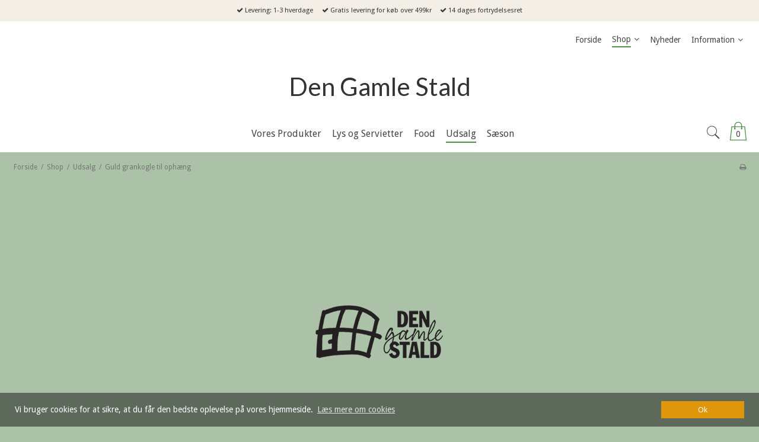

--- FILE ---
content_type: application/javascript
request_url: https://shop85115.sfstatic.io/_design/smartytemplates/store/template006/assets/js/custom.js?v=20250728120839
body_size: 1678
content:
$(function(){var a=$("[data-js=loginOverlay]");$(document).on("mouseup",function(b){a.is(b.target)||0!==a.has(b.target).length||a.fadeOut(300),a.is(b.target)&&window.innerWidth<960&&(a.fadeOut(300),$("body").removeClass("overlayOpen"))}),a.on("click",".btnCloseLogin, #btnCloseLogin",function(){a.fadeOut(300),window.innerWidth<960&&$("body").removeClass("overlayOpen")}),a.on("click","[data-js=loginAnimateTxt]",function(){$(this).siblings(".form-input.login-animate-input").focus()}),a.on("focus","[data-js=loginAnimateInput]",function(){""===this.value&&$(this).siblings(".form-label").addClass("adapt-input")}),a.on("blur","[data-js=loginAnimateInput]",function(){""===this.value&&$(this).siblings(".form-label").removeClass("adapt-input")}),$("[data-js=openLoginModal]").click(function(b){b.preventDefault(),window.innerWidth<960?($(".site-corporate").css("overflow","visible"),a.fadeToggle("slow"),$("body").addClass("overlayOpen")):"none"==a.css("display")&&a.fadeToggle(300)})}),$(function(){function a(){return $(window).width()<960}function b(a){if(a.length){a.off("click");var b=a.find("[data-js=navbarAnimation]"),d=a.find("[data-js=hamburgerDropdown]"),e=d.find("[data-js=shopMarker]"),f=a.find("[data-js=mobile-background-toggle]");a.on("click","[data-js=mobile-background-toggle]",function(){b.find("[data-js=mobileButton]")[0].click()}),a.on("click","[data-js=mobileButton]",function(){var a=e.closest(".mobile-top-menu-container > .w-menu > .dropdown");c(),f.fadeToggle(300,function(){a.hasClass("open")||a.toggleClass("open")})})}}function c(){var a=$(document.body);"hidden"===a.css("overflow")?a.css("overflow","initial"):a.css("overflow","hidden")}var d=$("[data-js=site-navigation]"),e=platform.template.settings.SETTINGS_FIXED_NAVIGATION,f=d.siblings(".site-corporate").outerHeight()||0,g=d.siblings(".site-header").outerHeight()||0,h=d.siblings(".focus-bar").outerHeight()||0,i=f+g+h;if(d.length&&e){var j=d.outerHeight(!0),k=d.prev(),l=k.css("marginBottom");$(window).on("scroll",function(){$(this).scrollTop()>=i?(k.css("marginBottom",j+"px"),d.addClass("fixed")):(k.css("marginBottom",l),d.removeClass("fixed"))})}if(a()&&b(d),$(window).on("resize",_.debounce(function(){if(a()){b(d);d.find("[data-js=navbarAnimation]").hasClass("is-collapsed")?$(document.body).css("overflow","visible"):$(document.body).css("overflow","hidden")}else $(document.body).css("overflow","visible")},250,{maxWait:1e3})),!d.length){var m=$("[data-group=main-navbar]");$(document).on("mouseup",function(a){a.preventDefault(),m.is(a.target)||0!==m.has(a.target).length||m.hasClass("is-collapsed")||$("[data-target=main-navbar]")[0].click()})}}),$(function(){var a=$("[data-js=notification]");a.length&&(setTimeout(function(){a.toggleClass("fade-in")},100),a.on("click","#btnCloseNotifications",function(){var a=$(this).closest(".w-notification");a.hasClass("fade-in")&&a.toggleClass("fade-in").toggleClass("fade-out")}),setTimeout(function(){a.hasClass("fade-in")&&a.toggleClass("fade-in").toggleClass("fade-out")},5e3))}),function(a){var b={init:function(b){var c=b.find("ul.t-striped"),d=c.children("li").length;if(d>2){var e=b.find(".quick-cart-expanded-total"),f=b.find(".w-cart-payment-icons"),g=b.find("[data-js=minicardButtonOpenProductList]").text();b.on("click","[data-js=minicardButtonOpenProductList]",function(b){var h=c.find(".w-cart-product").outerHeight(!0),i=5*h,j=2*h,k=a(this),l=k.text();d>5&&(i+=50),-1!=l.indexOf(text.SEE_MORE)?k.text(text.BACK):k.text(g),e.find(".w-cart-line").not(".w-cart-total-price-line").slideToggle(400),f.slideToggle(400),c.css("maxHeight")===i+"px"?c.css("maxHeight",j+"px"):c.css("maxHeight",i+"px")})}}};a(function(){var c=a("[data-js=quickCart]");c.length&&b.init(c)})}(jQuery),$(function(){var a=$("#to-top-btn");a.length&&($(window).scroll(function(){$(this).scrollTop()>=400?a.fadeIn(300):a.fadeOut(300)}),a.click(function(){$("body, html").animate({scrollTop:0},500)}))}),function(a){function b(){var b=a("[data-js=searchBox]");b.length&&b.each(function(){new c.init(a(this))})}var c={init:function(b){var d=b,e=a(".site-navigation"),f=d.find("[data-js=searchInput]"),g=d.parents("[data-js=searchContainer]"),h=d.parent().find("[data-js=blur]");d.off("click"),g.off("click"),e.on("click","#searchButton, [data-js=searchButton]",function(){g.addClass("open"),d.addClass("search-box-active"),c.toggleOverflowOfBody(),c.toggleTopBlur(h),h.fadeToggle(300),setTimeout(function(){f.focus()},300)}),g.on("click","#closeSearchFeild, [data-js=blur]",function(){d.removeClass("search-box-active"),g.removeClass("open"),h.fadeToggle(300),c.toggleOverflowOfBody(),c.toggleTopBlur(h)})}};c.toggleTopBlur=function(b){if(!(window.innerWidth<960))if(0===a(document).scrollTop()){var c=a(document.body),d=c.children(".site-corporate").outerHeight()||0,e=c.children(".site-header").outerHeight()||0,f=c.children(".focus-bar").outerHeight()||0,g=d+e+f;b.parent().css("paddingTop",g+"px"),b.css("top",g+"px"),b.siblings("[data-js=searchBox]").css("top",g+"px")}else b.parent().css("paddingTop","0px"),b.css("top","0px"),b.siblings("[data-js=searchBox]").css("top","0px")},c.toggleOverflowOfBody=function(){var b=a(document.body);"hidden"===b.css("overflow")?b.css("overflow","initial"):b.css("overflow","hidden")},a(function(){b(),a(window).on("resize",_.debounce(function(){b()},250))})}(jQuery);
//# sourceMappingURL=custom.js.map